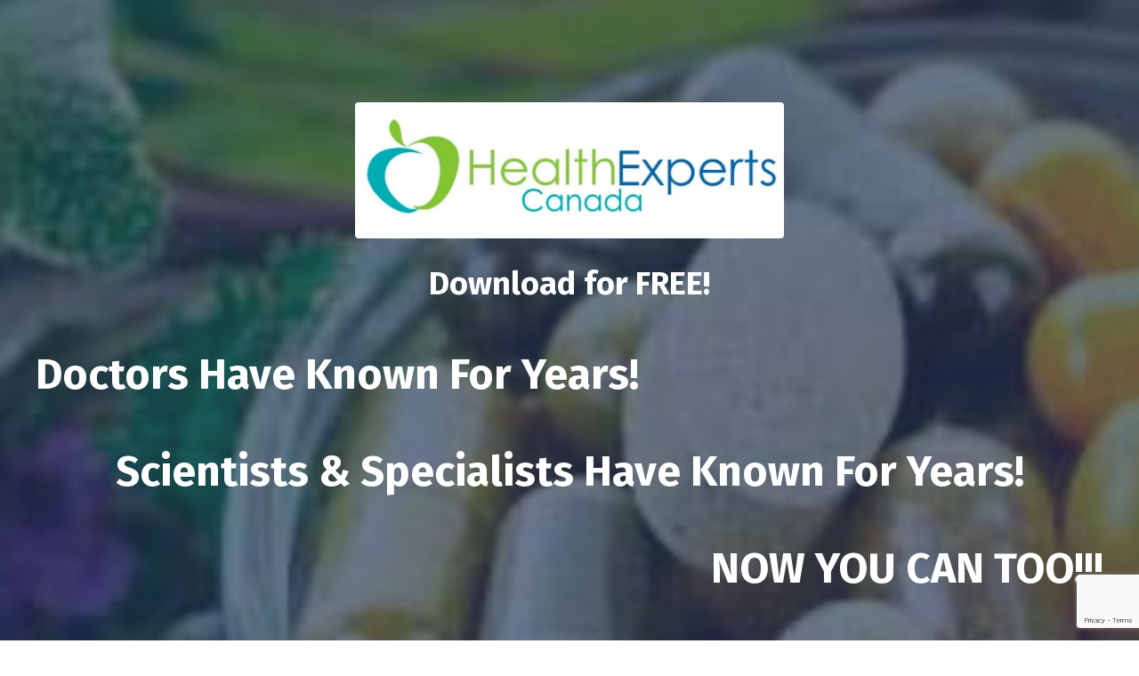

--- FILE ---
content_type: text/html; charset=utf-8
request_url: https://www.google.com/recaptcha/api2/anchor?ar=1&k=6Lc_Wc0pAAAAAF53oyvx7dioTMB422PcvOC-vMgd&co=aHR0cHM6Ly93d3cuaGVhbHRoZXhwZXJ0c2NhbmFkYS5jb206NDQz&hl=en&v=PoyoqOPhxBO7pBk68S4YbpHZ&size=invisible&anchor-ms=20000&execute-ms=30000&cb=nwpki3o2dldp
body_size: 49213
content:
<!DOCTYPE HTML><html dir="ltr" lang="en"><head><meta http-equiv="Content-Type" content="text/html; charset=UTF-8">
<meta http-equiv="X-UA-Compatible" content="IE=edge">
<title>reCAPTCHA</title>
<style type="text/css">
/* cyrillic-ext */
@font-face {
  font-family: 'Roboto';
  font-style: normal;
  font-weight: 400;
  font-stretch: 100%;
  src: url(//fonts.gstatic.com/s/roboto/v48/KFO7CnqEu92Fr1ME7kSn66aGLdTylUAMa3GUBHMdazTgWw.woff2) format('woff2');
  unicode-range: U+0460-052F, U+1C80-1C8A, U+20B4, U+2DE0-2DFF, U+A640-A69F, U+FE2E-FE2F;
}
/* cyrillic */
@font-face {
  font-family: 'Roboto';
  font-style: normal;
  font-weight: 400;
  font-stretch: 100%;
  src: url(//fonts.gstatic.com/s/roboto/v48/KFO7CnqEu92Fr1ME7kSn66aGLdTylUAMa3iUBHMdazTgWw.woff2) format('woff2');
  unicode-range: U+0301, U+0400-045F, U+0490-0491, U+04B0-04B1, U+2116;
}
/* greek-ext */
@font-face {
  font-family: 'Roboto';
  font-style: normal;
  font-weight: 400;
  font-stretch: 100%;
  src: url(//fonts.gstatic.com/s/roboto/v48/KFO7CnqEu92Fr1ME7kSn66aGLdTylUAMa3CUBHMdazTgWw.woff2) format('woff2');
  unicode-range: U+1F00-1FFF;
}
/* greek */
@font-face {
  font-family: 'Roboto';
  font-style: normal;
  font-weight: 400;
  font-stretch: 100%;
  src: url(//fonts.gstatic.com/s/roboto/v48/KFO7CnqEu92Fr1ME7kSn66aGLdTylUAMa3-UBHMdazTgWw.woff2) format('woff2');
  unicode-range: U+0370-0377, U+037A-037F, U+0384-038A, U+038C, U+038E-03A1, U+03A3-03FF;
}
/* math */
@font-face {
  font-family: 'Roboto';
  font-style: normal;
  font-weight: 400;
  font-stretch: 100%;
  src: url(//fonts.gstatic.com/s/roboto/v48/KFO7CnqEu92Fr1ME7kSn66aGLdTylUAMawCUBHMdazTgWw.woff2) format('woff2');
  unicode-range: U+0302-0303, U+0305, U+0307-0308, U+0310, U+0312, U+0315, U+031A, U+0326-0327, U+032C, U+032F-0330, U+0332-0333, U+0338, U+033A, U+0346, U+034D, U+0391-03A1, U+03A3-03A9, U+03B1-03C9, U+03D1, U+03D5-03D6, U+03F0-03F1, U+03F4-03F5, U+2016-2017, U+2034-2038, U+203C, U+2040, U+2043, U+2047, U+2050, U+2057, U+205F, U+2070-2071, U+2074-208E, U+2090-209C, U+20D0-20DC, U+20E1, U+20E5-20EF, U+2100-2112, U+2114-2115, U+2117-2121, U+2123-214F, U+2190, U+2192, U+2194-21AE, U+21B0-21E5, U+21F1-21F2, U+21F4-2211, U+2213-2214, U+2216-22FF, U+2308-230B, U+2310, U+2319, U+231C-2321, U+2336-237A, U+237C, U+2395, U+239B-23B7, U+23D0, U+23DC-23E1, U+2474-2475, U+25AF, U+25B3, U+25B7, U+25BD, U+25C1, U+25CA, U+25CC, U+25FB, U+266D-266F, U+27C0-27FF, U+2900-2AFF, U+2B0E-2B11, U+2B30-2B4C, U+2BFE, U+3030, U+FF5B, U+FF5D, U+1D400-1D7FF, U+1EE00-1EEFF;
}
/* symbols */
@font-face {
  font-family: 'Roboto';
  font-style: normal;
  font-weight: 400;
  font-stretch: 100%;
  src: url(//fonts.gstatic.com/s/roboto/v48/KFO7CnqEu92Fr1ME7kSn66aGLdTylUAMaxKUBHMdazTgWw.woff2) format('woff2');
  unicode-range: U+0001-000C, U+000E-001F, U+007F-009F, U+20DD-20E0, U+20E2-20E4, U+2150-218F, U+2190, U+2192, U+2194-2199, U+21AF, U+21E6-21F0, U+21F3, U+2218-2219, U+2299, U+22C4-22C6, U+2300-243F, U+2440-244A, U+2460-24FF, U+25A0-27BF, U+2800-28FF, U+2921-2922, U+2981, U+29BF, U+29EB, U+2B00-2BFF, U+4DC0-4DFF, U+FFF9-FFFB, U+10140-1018E, U+10190-1019C, U+101A0, U+101D0-101FD, U+102E0-102FB, U+10E60-10E7E, U+1D2C0-1D2D3, U+1D2E0-1D37F, U+1F000-1F0FF, U+1F100-1F1AD, U+1F1E6-1F1FF, U+1F30D-1F30F, U+1F315, U+1F31C, U+1F31E, U+1F320-1F32C, U+1F336, U+1F378, U+1F37D, U+1F382, U+1F393-1F39F, U+1F3A7-1F3A8, U+1F3AC-1F3AF, U+1F3C2, U+1F3C4-1F3C6, U+1F3CA-1F3CE, U+1F3D4-1F3E0, U+1F3ED, U+1F3F1-1F3F3, U+1F3F5-1F3F7, U+1F408, U+1F415, U+1F41F, U+1F426, U+1F43F, U+1F441-1F442, U+1F444, U+1F446-1F449, U+1F44C-1F44E, U+1F453, U+1F46A, U+1F47D, U+1F4A3, U+1F4B0, U+1F4B3, U+1F4B9, U+1F4BB, U+1F4BF, U+1F4C8-1F4CB, U+1F4D6, U+1F4DA, U+1F4DF, U+1F4E3-1F4E6, U+1F4EA-1F4ED, U+1F4F7, U+1F4F9-1F4FB, U+1F4FD-1F4FE, U+1F503, U+1F507-1F50B, U+1F50D, U+1F512-1F513, U+1F53E-1F54A, U+1F54F-1F5FA, U+1F610, U+1F650-1F67F, U+1F687, U+1F68D, U+1F691, U+1F694, U+1F698, U+1F6AD, U+1F6B2, U+1F6B9-1F6BA, U+1F6BC, U+1F6C6-1F6CF, U+1F6D3-1F6D7, U+1F6E0-1F6EA, U+1F6F0-1F6F3, U+1F6F7-1F6FC, U+1F700-1F7FF, U+1F800-1F80B, U+1F810-1F847, U+1F850-1F859, U+1F860-1F887, U+1F890-1F8AD, U+1F8B0-1F8BB, U+1F8C0-1F8C1, U+1F900-1F90B, U+1F93B, U+1F946, U+1F984, U+1F996, U+1F9E9, U+1FA00-1FA6F, U+1FA70-1FA7C, U+1FA80-1FA89, U+1FA8F-1FAC6, U+1FACE-1FADC, U+1FADF-1FAE9, U+1FAF0-1FAF8, U+1FB00-1FBFF;
}
/* vietnamese */
@font-face {
  font-family: 'Roboto';
  font-style: normal;
  font-weight: 400;
  font-stretch: 100%;
  src: url(//fonts.gstatic.com/s/roboto/v48/KFO7CnqEu92Fr1ME7kSn66aGLdTylUAMa3OUBHMdazTgWw.woff2) format('woff2');
  unicode-range: U+0102-0103, U+0110-0111, U+0128-0129, U+0168-0169, U+01A0-01A1, U+01AF-01B0, U+0300-0301, U+0303-0304, U+0308-0309, U+0323, U+0329, U+1EA0-1EF9, U+20AB;
}
/* latin-ext */
@font-face {
  font-family: 'Roboto';
  font-style: normal;
  font-weight: 400;
  font-stretch: 100%;
  src: url(//fonts.gstatic.com/s/roboto/v48/KFO7CnqEu92Fr1ME7kSn66aGLdTylUAMa3KUBHMdazTgWw.woff2) format('woff2');
  unicode-range: U+0100-02BA, U+02BD-02C5, U+02C7-02CC, U+02CE-02D7, U+02DD-02FF, U+0304, U+0308, U+0329, U+1D00-1DBF, U+1E00-1E9F, U+1EF2-1EFF, U+2020, U+20A0-20AB, U+20AD-20C0, U+2113, U+2C60-2C7F, U+A720-A7FF;
}
/* latin */
@font-face {
  font-family: 'Roboto';
  font-style: normal;
  font-weight: 400;
  font-stretch: 100%;
  src: url(//fonts.gstatic.com/s/roboto/v48/KFO7CnqEu92Fr1ME7kSn66aGLdTylUAMa3yUBHMdazQ.woff2) format('woff2');
  unicode-range: U+0000-00FF, U+0131, U+0152-0153, U+02BB-02BC, U+02C6, U+02DA, U+02DC, U+0304, U+0308, U+0329, U+2000-206F, U+20AC, U+2122, U+2191, U+2193, U+2212, U+2215, U+FEFF, U+FFFD;
}
/* cyrillic-ext */
@font-face {
  font-family: 'Roboto';
  font-style: normal;
  font-weight: 500;
  font-stretch: 100%;
  src: url(//fonts.gstatic.com/s/roboto/v48/KFO7CnqEu92Fr1ME7kSn66aGLdTylUAMa3GUBHMdazTgWw.woff2) format('woff2');
  unicode-range: U+0460-052F, U+1C80-1C8A, U+20B4, U+2DE0-2DFF, U+A640-A69F, U+FE2E-FE2F;
}
/* cyrillic */
@font-face {
  font-family: 'Roboto';
  font-style: normal;
  font-weight: 500;
  font-stretch: 100%;
  src: url(//fonts.gstatic.com/s/roboto/v48/KFO7CnqEu92Fr1ME7kSn66aGLdTylUAMa3iUBHMdazTgWw.woff2) format('woff2');
  unicode-range: U+0301, U+0400-045F, U+0490-0491, U+04B0-04B1, U+2116;
}
/* greek-ext */
@font-face {
  font-family: 'Roboto';
  font-style: normal;
  font-weight: 500;
  font-stretch: 100%;
  src: url(//fonts.gstatic.com/s/roboto/v48/KFO7CnqEu92Fr1ME7kSn66aGLdTylUAMa3CUBHMdazTgWw.woff2) format('woff2');
  unicode-range: U+1F00-1FFF;
}
/* greek */
@font-face {
  font-family: 'Roboto';
  font-style: normal;
  font-weight: 500;
  font-stretch: 100%;
  src: url(//fonts.gstatic.com/s/roboto/v48/KFO7CnqEu92Fr1ME7kSn66aGLdTylUAMa3-UBHMdazTgWw.woff2) format('woff2');
  unicode-range: U+0370-0377, U+037A-037F, U+0384-038A, U+038C, U+038E-03A1, U+03A3-03FF;
}
/* math */
@font-face {
  font-family: 'Roboto';
  font-style: normal;
  font-weight: 500;
  font-stretch: 100%;
  src: url(//fonts.gstatic.com/s/roboto/v48/KFO7CnqEu92Fr1ME7kSn66aGLdTylUAMawCUBHMdazTgWw.woff2) format('woff2');
  unicode-range: U+0302-0303, U+0305, U+0307-0308, U+0310, U+0312, U+0315, U+031A, U+0326-0327, U+032C, U+032F-0330, U+0332-0333, U+0338, U+033A, U+0346, U+034D, U+0391-03A1, U+03A3-03A9, U+03B1-03C9, U+03D1, U+03D5-03D6, U+03F0-03F1, U+03F4-03F5, U+2016-2017, U+2034-2038, U+203C, U+2040, U+2043, U+2047, U+2050, U+2057, U+205F, U+2070-2071, U+2074-208E, U+2090-209C, U+20D0-20DC, U+20E1, U+20E5-20EF, U+2100-2112, U+2114-2115, U+2117-2121, U+2123-214F, U+2190, U+2192, U+2194-21AE, U+21B0-21E5, U+21F1-21F2, U+21F4-2211, U+2213-2214, U+2216-22FF, U+2308-230B, U+2310, U+2319, U+231C-2321, U+2336-237A, U+237C, U+2395, U+239B-23B7, U+23D0, U+23DC-23E1, U+2474-2475, U+25AF, U+25B3, U+25B7, U+25BD, U+25C1, U+25CA, U+25CC, U+25FB, U+266D-266F, U+27C0-27FF, U+2900-2AFF, U+2B0E-2B11, U+2B30-2B4C, U+2BFE, U+3030, U+FF5B, U+FF5D, U+1D400-1D7FF, U+1EE00-1EEFF;
}
/* symbols */
@font-face {
  font-family: 'Roboto';
  font-style: normal;
  font-weight: 500;
  font-stretch: 100%;
  src: url(//fonts.gstatic.com/s/roboto/v48/KFO7CnqEu92Fr1ME7kSn66aGLdTylUAMaxKUBHMdazTgWw.woff2) format('woff2');
  unicode-range: U+0001-000C, U+000E-001F, U+007F-009F, U+20DD-20E0, U+20E2-20E4, U+2150-218F, U+2190, U+2192, U+2194-2199, U+21AF, U+21E6-21F0, U+21F3, U+2218-2219, U+2299, U+22C4-22C6, U+2300-243F, U+2440-244A, U+2460-24FF, U+25A0-27BF, U+2800-28FF, U+2921-2922, U+2981, U+29BF, U+29EB, U+2B00-2BFF, U+4DC0-4DFF, U+FFF9-FFFB, U+10140-1018E, U+10190-1019C, U+101A0, U+101D0-101FD, U+102E0-102FB, U+10E60-10E7E, U+1D2C0-1D2D3, U+1D2E0-1D37F, U+1F000-1F0FF, U+1F100-1F1AD, U+1F1E6-1F1FF, U+1F30D-1F30F, U+1F315, U+1F31C, U+1F31E, U+1F320-1F32C, U+1F336, U+1F378, U+1F37D, U+1F382, U+1F393-1F39F, U+1F3A7-1F3A8, U+1F3AC-1F3AF, U+1F3C2, U+1F3C4-1F3C6, U+1F3CA-1F3CE, U+1F3D4-1F3E0, U+1F3ED, U+1F3F1-1F3F3, U+1F3F5-1F3F7, U+1F408, U+1F415, U+1F41F, U+1F426, U+1F43F, U+1F441-1F442, U+1F444, U+1F446-1F449, U+1F44C-1F44E, U+1F453, U+1F46A, U+1F47D, U+1F4A3, U+1F4B0, U+1F4B3, U+1F4B9, U+1F4BB, U+1F4BF, U+1F4C8-1F4CB, U+1F4D6, U+1F4DA, U+1F4DF, U+1F4E3-1F4E6, U+1F4EA-1F4ED, U+1F4F7, U+1F4F9-1F4FB, U+1F4FD-1F4FE, U+1F503, U+1F507-1F50B, U+1F50D, U+1F512-1F513, U+1F53E-1F54A, U+1F54F-1F5FA, U+1F610, U+1F650-1F67F, U+1F687, U+1F68D, U+1F691, U+1F694, U+1F698, U+1F6AD, U+1F6B2, U+1F6B9-1F6BA, U+1F6BC, U+1F6C6-1F6CF, U+1F6D3-1F6D7, U+1F6E0-1F6EA, U+1F6F0-1F6F3, U+1F6F7-1F6FC, U+1F700-1F7FF, U+1F800-1F80B, U+1F810-1F847, U+1F850-1F859, U+1F860-1F887, U+1F890-1F8AD, U+1F8B0-1F8BB, U+1F8C0-1F8C1, U+1F900-1F90B, U+1F93B, U+1F946, U+1F984, U+1F996, U+1F9E9, U+1FA00-1FA6F, U+1FA70-1FA7C, U+1FA80-1FA89, U+1FA8F-1FAC6, U+1FACE-1FADC, U+1FADF-1FAE9, U+1FAF0-1FAF8, U+1FB00-1FBFF;
}
/* vietnamese */
@font-face {
  font-family: 'Roboto';
  font-style: normal;
  font-weight: 500;
  font-stretch: 100%;
  src: url(//fonts.gstatic.com/s/roboto/v48/KFO7CnqEu92Fr1ME7kSn66aGLdTylUAMa3OUBHMdazTgWw.woff2) format('woff2');
  unicode-range: U+0102-0103, U+0110-0111, U+0128-0129, U+0168-0169, U+01A0-01A1, U+01AF-01B0, U+0300-0301, U+0303-0304, U+0308-0309, U+0323, U+0329, U+1EA0-1EF9, U+20AB;
}
/* latin-ext */
@font-face {
  font-family: 'Roboto';
  font-style: normal;
  font-weight: 500;
  font-stretch: 100%;
  src: url(//fonts.gstatic.com/s/roboto/v48/KFO7CnqEu92Fr1ME7kSn66aGLdTylUAMa3KUBHMdazTgWw.woff2) format('woff2');
  unicode-range: U+0100-02BA, U+02BD-02C5, U+02C7-02CC, U+02CE-02D7, U+02DD-02FF, U+0304, U+0308, U+0329, U+1D00-1DBF, U+1E00-1E9F, U+1EF2-1EFF, U+2020, U+20A0-20AB, U+20AD-20C0, U+2113, U+2C60-2C7F, U+A720-A7FF;
}
/* latin */
@font-face {
  font-family: 'Roboto';
  font-style: normal;
  font-weight: 500;
  font-stretch: 100%;
  src: url(//fonts.gstatic.com/s/roboto/v48/KFO7CnqEu92Fr1ME7kSn66aGLdTylUAMa3yUBHMdazQ.woff2) format('woff2');
  unicode-range: U+0000-00FF, U+0131, U+0152-0153, U+02BB-02BC, U+02C6, U+02DA, U+02DC, U+0304, U+0308, U+0329, U+2000-206F, U+20AC, U+2122, U+2191, U+2193, U+2212, U+2215, U+FEFF, U+FFFD;
}
/* cyrillic-ext */
@font-face {
  font-family: 'Roboto';
  font-style: normal;
  font-weight: 900;
  font-stretch: 100%;
  src: url(//fonts.gstatic.com/s/roboto/v48/KFO7CnqEu92Fr1ME7kSn66aGLdTylUAMa3GUBHMdazTgWw.woff2) format('woff2');
  unicode-range: U+0460-052F, U+1C80-1C8A, U+20B4, U+2DE0-2DFF, U+A640-A69F, U+FE2E-FE2F;
}
/* cyrillic */
@font-face {
  font-family: 'Roboto';
  font-style: normal;
  font-weight: 900;
  font-stretch: 100%;
  src: url(//fonts.gstatic.com/s/roboto/v48/KFO7CnqEu92Fr1ME7kSn66aGLdTylUAMa3iUBHMdazTgWw.woff2) format('woff2');
  unicode-range: U+0301, U+0400-045F, U+0490-0491, U+04B0-04B1, U+2116;
}
/* greek-ext */
@font-face {
  font-family: 'Roboto';
  font-style: normal;
  font-weight: 900;
  font-stretch: 100%;
  src: url(//fonts.gstatic.com/s/roboto/v48/KFO7CnqEu92Fr1ME7kSn66aGLdTylUAMa3CUBHMdazTgWw.woff2) format('woff2');
  unicode-range: U+1F00-1FFF;
}
/* greek */
@font-face {
  font-family: 'Roboto';
  font-style: normal;
  font-weight: 900;
  font-stretch: 100%;
  src: url(//fonts.gstatic.com/s/roboto/v48/KFO7CnqEu92Fr1ME7kSn66aGLdTylUAMa3-UBHMdazTgWw.woff2) format('woff2');
  unicode-range: U+0370-0377, U+037A-037F, U+0384-038A, U+038C, U+038E-03A1, U+03A3-03FF;
}
/* math */
@font-face {
  font-family: 'Roboto';
  font-style: normal;
  font-weight: 900;
  font-stretch: 100%;
  src: url(//fonts.gstatic.com/s/roboto/v48/KFO7CnqEu92Fr1ME7kSn66aGLdTylUAMawCUBHMdazTgWw.woff2) format('woff2');
  unicode-range: U+0302-0303, U+0305, U+0307-0308, U+0310, U+0312, U+0315, U+031A, U+0326-0327, U+032C, U+032F-0330, U+0332-0333, U+0338, U+033A, U+0346, U+034D, U+0391-03A1, U+03A3-03A9, U+03B1-03C9, U+03D1, U+03D5-03D6, U+03F0-03F1, U+03F4-03F5, U+2016-2017, U+2034-2038, U+203C, U+2040, U+2043, U+2047, U+2050, U+2057, U+205F, U+2070-2071, U+2074-208E, U+2090-209C, U+20D0-20DC, U+20E1, U+20E5-20EF, U+2100-2112, U+2114-2115, U+2117-2121, U+2123-214F, U+2190, U+2192, U+2194-21AE, U+21B0-21E5, U+21F1-21F2, U+21F4-2211, U+2213-2214, U+2216-22FF, U+2308-230B, U+2310, U+2319, U+231C-2321, U+2336-237A, U+237C, U+2395, U+239B-23B7, U+23D0, U+23DC-23E1, U+2474-2475, U+25AF, U+25B3, U+25B7, U+25BD, U+25C1, U+25CA, U+25CC, U+25FB, U+266D-266F, U+27C0-27FF, U+2900-2AFF, U+2B0E-2B11, U+2B30-2B4C, U+2BFE, U+3030, U+FF5B, U+FF5D, U+1D400-1D7FF, U+1EE00-1EEFF;
}
/* symbols */
@font-face {
  font-family: 'Roboto';
  font-style: normal;
  font-weight: 900;
  font-stretch: 100%;
  src: url(//fonts.gstatic.com/s/roboto/v48/KFO7CnqEu92Fr1ME7kSn66aGLdTylUAMaxKUBHMdazTgWw.woff2) format('woff2');
  unicode-range: U+0001-000C, U+000E-001F, U+007F-009F, U+20DD-20E0, U+20E2-20E4, U+2150-218F, U+2190, U+2192, U+2194-2199, U+21AF, U+21E6-21F0, U+21F3, U+2218-2219, U+2299, U+22C4-22C6, U+2300-243F, U+2440-244A, U+2460-24FF, U+25A0-27BF, U+2800-28FF, U+2921-2922, U+2981, U+29BF, U+29EB, U+2B00-2BFF, U+4DC0-4DFF, U+FFF9-FFFB, U+10140-1018E, U+10190-1019C, U+101A0, U+101D0-101FD, U+102E0-102FB, U+10E60-10E7E, U+1D2C0-1D2D3, U+1D2E0-1D37F, U+1F000-1F0FF, U+1F100-1F1AD, U+1F1E6-1F1FF, U+1F30D-1F30F, U+1F315, U+1F31C, U+1F31E, U+1F320-1F32C, U+1F336, U+1F378, U+1F37D, U+1F382, U+1F393-1F39F, U+1F3A7-1F3A8, U+1F3AC-1F3AF, U+1F3C2, U+1F3C4-1F3C6, U+1F3CA-1F3CE, U+1F3D4-1F3E0, U+1F3ED, U+1F3F1-1F3F3, U+1F3F5-1F3F7, U+1F408, U+1F415, U+1F41F, U+1F426, U+1F43F, U+1F441-1F442, U+1F444, U+1F446-1F449, U+1F44C-1F44E, U+1F453, U+1F46A, U+1F47D, U+1F4A3, U+1F4B0, U+1F4B3, U+1F4B9, U+1F4BB, U+1F4BF, U+1F4C8-1F4CB, U+1F4D6, U+1F4DA, U+1F4DF, U+1F4E3-1F4E6, U+1F4EA-1F4ED, U+1F4F7, U+1F4F9-1F4FB, U+1F4FD-1F4FE, U+1F503, U+1F507-1F50B, U+1F50D, U+1F512-1F513, U+1F53E-1F54A, U+1F54F-1F5FA, U+1F610, U+1F650-1F67F, U+1F687, U+1F68D, U+1F691, U+1F694, U+1F698, U+1F6AD, U+1F6B2, U+1F6B9-1F6BA, U+1F6BC, U+1F6C6-1F6CF, U+1F6D3-1F6D7, U+1F6E0-1F6EA, U+1F6F0-1F6F3, U+1F6F7-1F6FC, U+1F700-1F7FF, U+1F800-1F80B, U+1F810-1F847, U+1F850-1F859, U+1F860-1F887, U+1F890-1F8AD, U+1F8B0-1F8BB, U+1F8C0-1F8C1, U+1F900-1F90B, U+1F93B, U+1F946, U+1F984, U+1F996, U+1F9E9, U+1FA00-1FA6F, U+1FA70-1FA7C, U+1FA80-1FA89, U+1FA8F-1FAC6, U+1FACE-1FADC, U+1FADF-1FAE9, U+1FAF0-1FAF8, U+1FB00-1FBFF;
}
/* vietnamese */
@font-face {
  font-family: 'Roboto';
  font-style: normal;
  font-weight: 900;
  font-stretch: 100%;
  src: url(//fonts.gstatic.com/s/roboto/v48/KFO7CnqEu92Fr1ME7kSn66aGLdTylUAMa3OUBHMdazTgWw.woff2) format('woff2');
  unicode-range: U+0102-0103, U+0110-0111, U+0128-0129, U+0168-0169, U+01A0-01A1, U+01AF-01B0, U+0300-0301, U+0303-0304, U+0308-0309, U+0323, U+0329, U+1EA0-1EF9, U+20AB;
}
/* latin-ext */
@font-face {
  font-family: 'Roboto';
  font-style: normal;
  font-weight: 900;
  font-stretch: 100%;
  src: url(//fonts.gstatic.com/s/roboto/v48/KFO7CnqEu92Fr1ME7kSn66aGLdTylUAMa3KUBHMdazTgWw.woff2) format('woff2');
  unicode-range: U+0100-02BA, U+02BD-02C5, U+02C7-02CC, U+02CE-02D7, U+02DD-02FF, U+0304, U+0308, U+0329, U+1D00-1DBF, U+1E00-1E9F, U+1EF2-1EFF, U+2020, U+20A0-20AB, U+20AD-20C0, U+2113, U+2C60-2C7F, U+A720-A7FF;
}
/* latin */
@font-face {
  font-family: 'Roboto';
  font-style: normal;
  font-weight: 900;
  font-stretch: 100%;
  src: url(//fonts.gstatic.com/s/roboto/v48/KFO7CnqEu92Fr1ME7kSn66aGLdTylUAMa3yUBHMdazQ.woff2) format('woff2');
  unicode-range: U+0000-00FF, U+0131, U+0152-0153, U+02BB-02BC, U+02C6, U+02DA, U+02DC, U+0304, U+0308, U+0329, U+2000-206F, U+20AC, U+2122, U+2191, U+2193, U+2212, U+2215, U+FEFF, U+FFFD;
}

</style>
<link rel="stylesheet" type="text/css" href="https://www.gstatic.com/recaptcha/releases/PoyoqOPhxBO7pBk68S4YbpHZ/styles__ltr.css">
<script nonce="BMH1tH8s1htW7SX33KNqCQ" type="text/javascript">window['__recaptcha_api'] = 'https://www.google.com/recaptcha/api2/';</script>
<script type="text/javascript" src="https://www.gstatic.com/recaptcha/releases/PoyoqOPhxBO7pBk68S4YbpHZ/recaptcha__en.js" nonce="BMH1tH8s1htW7SX33KNqCQ">
      
    </script></head>
<body><div id="rc-anchor-alert" class="rc-anchor-alert"></div>
<input type="hidden" id="recaptcha-token" value="[base64]">
<script type="text/javascript" nonce="BMH1tH8s1htW7SX33KNqCQ">
      recaptcha.anchor.Main.init("[\x22ainput\x22,[\x22bgdata\x22,\x22\x22,\[base64]/[base64]/MjU1Ong/[base64]/[base64]/[base64]/[base64]/[base64]/[base64]/[base64]/[base64]/[base64]/[base64]/[base64]/[base64]/[base64]/[base64]/[base64]\\u003d\x22,\[base64]\\u003d\x22,\x22fl5tEwxoGUcuw4PChy8bw4TDj2/Dj8OGwp8Sw5nCn24fGy3DuE8wF1PDiAMlw4oPDTPCpcOdwr3CnyxYw4xPw6DDl8KxwoPCt3HCi8OywroPwoHCtcO9aMKiAA0Aw7MxBcKzR8KFXi5zSsKkwp/CpgfDmlpzw7BRI8Klw5fDn8OSw6hDWMOnw6jCg0LCnnoEQ2Q6w6FnAmjClMK9w7FtCChIdXEdwpt0w5wAAcKINi9VwrASw7tiaADDvMOxwr9Vw4TDjnteXsOrV31/SsObw4XDvsOuAMKNGcOzZsKww60bKXZOwoJyG3HCnT/CvcKhw64Bwo0qwqsdMU7CpsKEXRYzwq3DisKCwokkwpfDjsOHw7VXbQ4bw7ICw5LCo8KtasOBwqdxccK8w69xOcOIw7taLj3Cq3/[base64]/ChCEUDsO+McO3woLCjlYVwqnDl03Dj0zCuW3Dun7CoTjDuMKDwokFZMKvYnfDlRzCocOvVcO5THLDhlTCvnXDji7CnsOvGSN1wrhhw7HDvcKpw5fDq33CqcOdw6vCk8OwcRPCpSLDh8OHPsK0TcOMRsKmQ8Knw7LDucO7w4Nbck/[base64]/ChmhPYsKNwrjCtcOjET1KCMOsw4pYwp3CnsKvBV7Cu0/CqsKgw6FUw6LDn8KJZMKXIQ/Dg8OGDEPCnMOxwq/[base64]/ChXhCKcKlRSlDwpHCucKbw67DuW5rwpE/wqbDrHTCvAvCscOCwrrCrFppZMKEwovCqibCnBofw49Swp/[base64]/[base64]/ChsOUOMKfw4vDo13Chkxhw7E5worCkhLDmDrCkcO+S8OOwpcFFnLCpcOaIcKZQMKjd8Onf8OqOsK8w7vDsXFMw68KVkcLwolIwoA+LUQ4KsKTKcO0w7zDhMK2MHbChDZFVCPDjFLCknDCuMOATMKGShfCghgedsKhwp/CmsODw5IICUBjwp9BYjzCnjU1wrtIwq52wr7CgSbDpMKOwrDCiADDsVgZwq3DlMKKJsOmEkvCpsKcwrkGw6rCv1QwQ8KXGMKzwpYFw4kmwqYCJMKHSX0/[base64]/O2LCs1TCslfDnU4YwpLDosOHa8O0w73Dv8Ohw4XDj2IYw7XCjy7DhhbCiSttw7oIw5bDmsOxwpjDmcOnTsKCw5TDk8ODwrzDiWFUQz/CjsKrScOjwoB6V1hpw59cIXLDjMO+w6fDsMOcP3LCjhjDt0rCoMOKwosqbBPDsMOlw7x9w53DpX0KBcKLw5Q5KzbDh3ptwpHCs8OpKsKkc8K3w749dsOow5LDicO0w5B5RMKpw6LDpxZoE8KPwpbChHDCscKqb1FlVcO/NsKQw7t7IMKJwqwQc1EUw44FwpwLw4/CrwbDmsKkGlwOwrAww6MswpcZw4p7NsKGWsKIc8OzwrYiw4oFwr/DknFUwqdRw4/[base64]/CvRU0w7c3w53DjcK4f8OUCW83w5vCvUUzJkdaSlE2wp5rM8OhwpHDmjzDgmHCu0cEKMOGJMKHw4fDucKfYzrDqMK/d33DrMOxFMOwDidvN8O7wqbDl8KZwpzCjVXDt8OWM8KIw5LDsMK0QsKzFcKwwrVxE3Aow6vCm0TDucOkQlLDsVfCtGNtwp3DkG5qe8Kpw4/CnW/ChE1tw4k/w7DCgU/DpDTDs3TDlMK8GcO1w4JvccOkPgvDisO2wpXDoilSMsOVw5jDnHHCkS9HOcKXd2vDgMKPLDnCrDTDpMK5EcO/w7V8HybDqCDCjxx+w6DDrnHDvcOmwpcuHwZ/[base64]/Cl8KCwpd7SC0zwpPDgAsHTXZawo4/YMO6TsOKPyFrSsO+einChnbCiQEGJC9wU8O0w5zCpRdpw7kuIXA2woVTc0/[base64]/QldNwoHDlsKpwq1DE8KIaBYbJBwJPMOCQihvI8KyCcKrJHU/HMK+w77CuMOkwqPCgsKlbjDDgMKZwofClRIww61xwqrDoTfDqSvDp8OGw4jDt1g4UU5cwpAQBjfDpXvCsmZuAAlDTcKENsKOw5TDoHtibCHDn8KgwpvDjwLCqsOEw7HCkSsZw5FbRcKVDCMOMcO2XsO9wrzCkB/Cmwh7LmvCnsOMO2VYCVBhw4/DncOqE8ONwpErw4EMRFJ4Y8K1HMKgw7DDjsK7GMKjwoo+wq7DkgPDo8O/[base64]/GcOPwppyw5UYw4vDmsKew482woXDgMKXdMKbw5hLw64wSMObT0/CjUnCt0dRw6TCvsKxPh/Cq2hKbHDDhsOJTsOvwpAHw57CucO/eTFcJMKaMBRPYMOaeUTDpDxVw4nCnlNPwp3DiQ3CvT5GwooJwrvCocKmwqjClwoAesOOUcKlWhteGBXDjQ3CgMKXwovCpwN7w7nCkMKpH8OFasKVU8KFw6rCsmDDrsOaw5pow4Jnwp/CgSvCuxgxFMOow7LCnsKGwpRIXcOkwqXCv8ObNxfDn0HDtT/[base64]/HcO4wpDCmGtaw5/Cs3gwwoXCvU8owrMtw5jDgnMUwok7w4/CrMObYhnDgx7CmQvCpFNHw7TDhH/[base64]/CnkbDgcOCE8OfwoUJw5waLgcMw6lxwqh3EcOxYcOkeEFgw5HDuMKOwqzCrMOlJMOaw5/DsMOIaMK5X03Dkw/Dkh/CvnbDmsK/wr7DlMO7w5DCjwRiITYTUsKXw4DCjgF4wqVAYwnDkB3Dl8OPwq/DnjLDqgfDqsKMw7TDtMK5w73Dsx8fV8OkaMK2OBTDiRnDjGbDksKCbGnCskVrwo9Vw5LCgMK0FnV8wrgmw6fCuk/[base64]/CkUrCrcKAwpIIPcKuwq/DnsKmN0DDi8K4TFTCoyAjw6PDhDkGw6dgw4kww7V9w4HCnMO4EcKfwrRwUEBhfMOWw58Rwpc2cWZwDgPCkVTDtzIpw4vDu2I0DSY5wo9aw6zDisK5LcK6w5zDpsKuDcO5asO/[base64]/wr3DpUUzwpZGEB3CnWccw75SPTVvchPDjyFDOWZtw69hw7IRw7DCjcOkw7/DlWfDgxdqw6HCtjhxVxnCgcO3eQMow6h7QVHCncO5wobDuUTDlcKDwqdBw7rDtcO9M8KJw6Eiw6zDt8OEHMKYDsKawpvCvTbCpsOxUMKXw7h7w6g5RsOEw5oCwrt2w4HDnwDDl13DswZoPcKKZMK/BcKlw5gkR1QoJsKPSTXCqwZHHcKtwpVBBxAVwo3DqGHDn8KLQMO7wofDsSjDrsKRw7vCvFojw6HCsmHDscOpw5hIacKMHMOcw4TCo31YL8Kiw6cmLMOWwpoTwqFjentywoPDkcOAwrkQDsONw5TCuXd3AcK8wrY1DcKrw6J3XcOxw4TClWfCkcKXR8O9GgLDviY0wq/CpH/[base64]/DnMO2JnJUwp/CjHPDsAcxw6I6w4phwpnCgxIuw4gZw7F+wr7CncOXwrRDC1FtHFdxNmLDojvCtsOewqE4w7hbKcKbwpFlRi9Aw5gEw5fCg8KFwpttBkHDocK2UcO4YMKiw7zCrMOkAgHDgX82NsK1TMOcwoDCglcvIAQGAMOJd8KyAMKKwqdUwq/[base64]/w7nDhCrCrTPCvMKDw6EoMlpfw7t7asK5QcOWwrDCqG7Ci0rClRPDlsKvworDscKzJcKxD8OWwrl1w4wQSmBnZcKZTcORwqZOcUhnbQobR8O2BjNFDgrDlcKGw547wqoJIy/[base64]/[base64]/Cn8Ohwrk7BihPe8O5wp/[base64]/fmLCmU7Cr8Knw4DDjsOQPhrCkcKPw6bDv8OpEAsUchrCm8KPMgTDt1VMwokGw64CD3PDp8Kdw4ZIQTB8OMKiwoNPBsKQw5VxMGh8CHLDlUEsYsOnwrN9wqLDsX3CusO7wr1iCMKEOH9qdmB/wpbDjMOrcMKIw6PDun1tc2bCpmkgw4gzwq3Cl0wZSTduwoXCsyYddGdhNcO4O8Ofw7E+w5LDtijDp2xtw5HCmhATw47DnyRAPcOKwrlqw4/[base64]/DnMKqw6ZVwpNPI8OPd8K2w5VPw6LCriVqKkM5AMO/ExpYYsKBETjDsh5NWE0mwofCqcK5w57CjcKld8ObY8KDf1tjw4t+wqvCtlM7asK1XUbCm3fCjMK0Z0vCq8KRNsOnfw93aMOvOsO0FVrDhGtBwpcowoABG8O9w4XCtcKdwp/Cj8Ojw7krwpVIw7LCrW7DisOFwrLDiD/Cr8Ovw5MiecKyRg/CscKMPsKXNMKiwpLCkQjCpMKyRsKcJ2wLw6rCqsKAw74HEMKjwoPCuh7Ci8KtPMKDw4F5w7PCpMKCwqXCmi0Ew7sow4vDscK+O8Kww5zCpsKgTsOHGw1jw5VcwpNfwrfDpzvCtMOPMjASw7HDicKPfxs/w6DCosOew5gpwr3DgsOHw4PDnlVndUzCsQ4Awq/DgsO/ESrDqcKKRMKwAMOaw6vDgh1LwpDCmhwwMFTCn8OldGIMWzp1wrJ1w7pcMcKOcsKYdS4GBDnCrMKJZxEUwo8Xw4hLEsOOWGQzwpnDnilPw6vCsHtawqrCocKgaQ9XfGcHB1kbwoHDrMOBwrlAwqvDrknDmsKRIcK3NHvDvcKrVsKzwqDCqTPCrsOwTcKaQE/CjTvDjMOcdjHDijnDsMOKTMOoGgg3YHcUA0nCrMKlw60CwpN5BiNtw7fCqcK4w4jDosKsw7/CqS4FAcOkJgvDsFRAw6fCvcKQScOPwpPDoAzDg8Ktwq9kOcKZwqPDtMOBRR4QZ8Ksw4zCvF0gPh9sw4rClMONw68OJ27CqcOuw6rCv8Ktwp3ChCkmw4Rnw7DCggHDscOke1BFPjMmw6RBXcKcw5V0IFPDo8KLwrTDi1E5QMKrJsKHwqc/[base64]/w5vDtRPDl8KoYnjCssOHw4BmFsOuIMO6fk7ChicCwqrDrwLCr8KZw43DlcOiFHF4wpJxw4owN8K6NcOywofCjFNaw7HDiwJKw5LDv3/Cv307wrUvXcO9c8K0wqwSJjrDrBA8c8OGEzLDn8OOw5Rww41xw64Rw5/DlMKvw6bCt2DDsXppOcOYfVhNVELDuz5SwobCmi7Cg8OTABMdw4NmPUZfw4DCisORI0/DjBEuU8OKBsKyJMKVQsOxwrlNwr3CjgcdNWfDhyXDrXjChkYRfMKKw6RqDsO5BUA6wrHDpsKwOFwXQMOXOcKawr3ChjzCl0YJaWZbwr7DhkPDp03CnlUsA0YSw4nDpmfDl8O2w6g2w6wkV1Zkw5ADTlBqCsKSw4sXw4pCw51XwrvCv8KNw5bDuUXDmx3DvcOVcmNLHU/ChMORwonCjGLDhTV6IyDCiMOdZ8Oyw79aZcKAw7LDt8K9LcK1W8O0wrEuw4p9w4Efwp7Cv23DlWdQaMOUw60iw7wPMltGwoIHwobDrMK6w7bDjk97UcKFw4nCq01owprDp8KrVsORTybCvCzDnAbCt8K4U03DmMOLdcO4w4pADlFtNlLCvcOvHG3DnxoDf2hSLw/Dsk3DvMKxB8O6JsKPd2rDsivClwTDrU1yw7wsRsKWa8OUwrPDjWwUU1PCpsKuMXRcw6lrwpQHw7U8S3YvwrQhPlbCuDDCvkJMwqvCiMKCwodLw53Ct8O+Ql46SMK5WMOCwqZwbcOPw4ZULVo8w6DCpwg+YMO+aMK3fMOrwrwMW8KMw5/CuGEuPR1KfsOHAsKbw503L0TDiAp9IcOvwprDmH/DtDRkwqXDhgXCkcK5w5HDvAg/cHRXMsOyw7oQV8KswpfDr8KDwrvDpkAkw5pcKURVFcOXw4zChFIuccKQw6LClhpIBXzDlRoTQ8O1IcKhTE/DjMOLMMK1woIbw4fDo3fCm1F9GFoedlvDicKtIG3DoMOlX8K/EzhNasKAwrEzUMK/wrRjw5fCoEDCnMObOD7DgibDkgXDjMKsw6koRMKrw7DCrMOCbsO9worDpcOGwrsDwpTDvcO3ZwQsw5nCi3Y+O1LCtMKeOsKkCwcgHcKvC8OtFW0ww5RQLDTCkEjDrXHDn8OcO8OEEcOIw7JIaxNLw5sJTMO3UQx7cR7CksK1w58tNHpPw7lAwr/CgjLDo8O8w5XDthJjIxcCCXlRw4c2wrtXwpxcQcOoa8ONIsKLQw0eMzLDrFweSsK3c1Z+w5bCsTVmw7HDr1TCtjfDn8OJw6HDocOSPsOmEMKpJCXCt0LCpMOtw7fDt8K2Ei/CmMOYUsKQwr3DqDvDiMK7ccK7D2lsbB4eDsKNwrHCr0DCpsOCFMO5w4PCjjnDgsOXwpFlwrwpw6EPYMKPKTvDqsKtw6XCr8O0w7cSw7whLwbCmmIaWcOBw7PCmkrDucOsZsOUUsKJw6ZYw6LDrgLDkXNTTsKwWMO0CVNBLcKxfcKlw4YaOsOzW3/DiMKFw7DDtMKWcEfDi2c1ZcKQAGLDlsOMw6kDw4BjOSgYR8K5FsKQw6fCpcO/w67CksOhwo3Dl3vDpcOhw6FcHQzCkU/CpsKKLMOIw6PClCZGw7PCs2wmwrfCtFbDiiMYc8ObwpYOw5Zfw7HCg8OVw63DplVgI33DnMOsfxppQMKAwrQjVT/[base64]/Dgg/Dp8KJw5LDujzCssOabADCqQ1Owo14FcOTJVvDhGTCgV1yM8K6IQPCqCxOw4/[base64]/CrjfCnsO8w4FcJcOiwrfDqiFtasKDw7oiw7Y2SsKLQcOxw4orf2Aawqoqw4EbOA9Uw60jw7RLwqgFw5InGDk9GCdYwohcNgk4ZcO7amHCmmpLPRxbw51Cc8K7T3bDlk7Dl3xeT2/Dp8K+wqB/[base64]/w6QUB8Kpw4JaHsKfGsK6w5XDgMKewq3DscOkw5oGM8K2w7U+diEGwr3Dt8OpGCEabVdpwpJdwrlsfcKqYcK4w5dmEsKgwrJiw55bw5XCmUBZwqZ9wpwEZFYLwofChnFhdMOXw4dSw7k1w7pyacOcw7bCgMKsw5AqWMOoI0bClinDrsKAwpnDqF/[base64]/DiAXCgzfCrsKtw747woc5w6BcWGB+TRnCkHwQwrQrwp1zwoPDgyzDnC/CrsKwOX1rw5PDtcOuw5zChj3ClcK2CsOJw59mwpAMQTBEfcKywrHDqsOzwoTDmsKaG8OGcD/CvDR/wp7Cm8OKNcKiwpFHwot+E8OQwphWRn7CosOUwpJbUcKzSCfCocO/[base64]/DjsKbwozDl3zCiwgAwpU2c8KgwpPDkMKhwprCrRsRwrFXKsOOwojCmcO6cHE+woFwJcOTYMK3w5wsZQbDtGs/w4zCp8KtU3U3cEvCj8K6EsOVwqbDmsK4IcK/w6opO8OyWzfDtWnDtcKqU8Okw7fDmcKFw5ZKGCABw4xWaHTDosORw61pBQvDozHCkMO8woU9cB4tw7PCllsMwro4GQ/Dg8O2w6/CnUtlwrtlwpPCgAzDsA9Ow5TDmj3DqcKww6YGZsKwwqHCgErCkWDDh8KMwpUGaF86w70CwoUTWMKhIcOmwqbCpi7Ci2PCkMKjdiIqU8KKwq/CqMOWwp/DvsKhCBk2fx7DrAfDosOkQ1tcW8K3JMO2w4zDr8KNbMKkw7ZUPcKawoxtLcOlw4HDvz8hw5nDi8KMbsOQwqIBw4phworCvsKLZMOOwpcbw6jCr8OmCXzCl0xPw5XCisOVRH3DgWTCnMK/GcO1IhvCncKAV8OgXS42w7JnFcKZXiQewpsPKCM4woRLw4JUB8OSIMOBw6QaZxzCrAfDoxEqw6HCtMKUwqsVZsKkw6zCtxvDnxjDnWF9ScO2w7HCigDDpMOyA8KXFcKHw50FwpBBH2pxInPDmcKgCx/[base64]/[base64]/CrcK0O8OWDD3Cq8O6wqc8LgPCisKpGGdlwoVVfsOvw79gw5bCow3DlBPCgDTCncOuIMKcw6bDpj7Du8KkwrzDpX9XF8KWDMKNw4bDgUvDmcK5RcK3w5rCksKdEVhVwo7ClyTDqgjDkDdrUcOXKH5dZ8Opw6nCocKDOmPCqhPCiQ/DtMKBw5FMwrsEfcOkw5TDusO/w4sFwrE0G8OTCxt+wpcbKV3DqcOmD8OHwobDgD1UEBvCkhPDncKaw4PCnMO4wq7DqXQAw7XDp3/[base64]/Cu8KHUsK2bWXCoMOgw7XDp8OoU8Ocw5/CnsKlw5ErwrI2wo1DwqrCu8O1w50/wqfDr8KLw73CtDx4NcO6YMO1Qm7Drm4Nw4rCkEMrw7HDoQRgwoYrw6HCvwDCumlUE8Kxwr9ENcOFD8KxBMOWwrUtw53CkiLCoMOFIkE9DQ7DvkTCpQBXwqpkQcOiGmRbUMOywq/DmWNdwqM3wr7CnhkRw73DsnQwTSHCnsKTwqxmQcKcw6rDlcOawqpzBknDpX0+RWsYB8OjH1xWQFzClcOASiRxTVENw7nCucOuwovChMOIfHEwKMKTw5YGwp8dw5vDt8KuIQrDkU91e8OtZCfCgcKoewLDrMO9CMKsw698w4HDhR/[base64]/aMKdw5nDsBZ9woxtwrNxLiXCjMOEG8Kqwq4OG0llbDJkO8KmASVBcSbDsSFPExN+wpLCuCHClMOAw7PDpsOJwpQpJDvClMK2w50XABvDtMOCejlnwpJWejxUFMOow5fDscKRw5hOw7cORCPCmn5VG8KYw51VX8Kzwr40w7R1YsK+wqg1Vys4w6d8QsO+w4s0wq/[base64]/XcOmw5rCt8OMw5NHw4DDr8KAXhzCoUN6wp3DpMOHwp1Yb1/[base64]/Dky7DssO5HMO7WVxewpbDk8K/exo3wpIbRcK5w4vCryPDmMKQdSDChcK1w5XDqsObw7EtwpnCisOsVGkpw67CvkbCuD3CgE0LaTo9aikwwqDCuMO3wrVNw4/CocKVMATDjcKUGzDCqUzCmxLDm3wPw4E4w4PDryRlw5XDsBYXOQnCuXM5GG7DpjAJw5jCm8OxCcOrwqjCvcKeIsKSP8OSw68gw407wrHDgAXDsTg3wrfDjytjw6rDrC7Ch8K0YsO2IHIzRsKgO2QjwrvCucKJw7p3X8OxQELCk2DDli/[base64]/Diy7CnHJ9w4/[base64]/CpsOrLsO8wpTCqhAES8ONw5Y1UcO/IhV+wr8WdDPDgMOWTMOdwrPDl1/CuhIkw5QtfsK1woHCgmNEf8KZwoloEcOVwpxDw7LDisKADQXCrsKjRh3DnSwUwrM0ccKeaMOdHsKuwoAew4nCqSp3w6ozw6Miw6YBwrpsYsKhJVlewoxiwoZwUjPCiMOLwqvCsjcbwrloXMO/worDocO2RRtKw5rCkljCpiTDpMKITz4Iw6rDsUwnwrnCmAVEHFfDt8O5w5kOw5HDkcKOwoMNwq5HBsOHw4XDiVTDhcOAw7nCk8O7w6MYwpBTWWLDhDEjw5M9w49GWjXCnSFsCMOpEkkGXRrDs8KzwpfCgmPCjMO1w7V1MMKKGMO/wpBIw73CmcKmSsOVwrhPwpImwosbUEPCvSpAwppTw5kfwpbDnMOeA8OawoPDsAQrw4IBYsOFH0zCtSAVw4cNeBhiw5nChgBZdMKhNcOmV8KyJ8KzRnjCtzLDosOIOMKwBBDDsmrDi8KoSMKjw5t5AsKnDMKswoTCo8O2wr4AVsOFwoXDui/CusOPwqHDmsO0PRc/[base64]/[base64]/[base64]/[base64]/DsX7Cl8OVwo9SYcKww7M5wrTCrlVAw58JOxTCowbDqMK2w7owMmDDt3XDusKUUxfDln02FnAYwqEHD8K/w4PCrsO1YsKDPSlRe0IRw4hIw6TCmcOTOXBGdsKaw4I3w41wQE8LJX/Dk8KQRAE3Xx/DjMOLwpLDhEnChMKjeThnXQ/DlcOVChjCs8OUw5/DkwrDjQoucsKKw5Jvw5TDiwgnwqDDqQd0McOIw7xTw4R/w4tTFsK1bcKtGMONesKjwq4YwrNww5QCTMKmJ8KiMcKSwpzCv8OqwrXDhjJvwrvDvmc+IcO+d8KZOMKEfMOXVgdZQMKSwpDDl8Odw47Cl8OGYylAVMOWYjl3wpTDpMKjwovCqcK7DcOrMVxzSil0UXlNCsOwXsK8wq/CpMKkwp5Qw4rChsOrw7VrQ8OjMcORcMOzwos/w5nCgcK5wrrCscOow6IFHU/Dvl7CpsOcU1rDo8K1w4/DliPDm0jCkcKKwrNmH8OdecOTw77CgwLDgRZpwoHDuMKLS8KrwofDuMKbw6ElAcOrw6jCo8O/bcKpw4VJNcKxLV3DlcO+wpDCuTE/[base64]/DrsOrw6l4wp0bw57Dnxsow7cxw4p0w6Fjw5dmw5nDm8KpNmzDokwow6ssKwYsw5jChMOHBcOrJWfDmMKnQMKwwoXCgMOScsK+w6fCqMOOwpRBw5EzEcKjw4QLwpUaEGkGdkhcLsK/RHvDkMKRdsOSacKxw4knw6J/[base64]/Dn8OZesOYY1xNYgkpw4E7dMKDwqfDrkJTMMKQwq8uw74BMl7ClFdRWj8zFj7Dt0tvQy/Du3TDnUBnw4bDkG0iw6/CssKaSyFKwr/CusKPw59Pw4pkw7pyDcOiwqPCrXPDpVjCpF1Ew6TDjnjDlsKjwptIwoY/WcKMwp3CkcOHwpNMw70Aw5TDsBvChBduYznCjcOpw7fCm8KXEcOkw6DDk3fDu8OqRsKuM10Hw43CgcO4Pn0tQMOYfisawqkOw7kFwpY1aMO7NX7CiMK+wrg6W8KiUhtVw4MCwp/CjzNPRcO+LVbChcObNEbCucOqHF1xwpdSwrMSTMOqw63CosO0f8ORfwVYw4LDs8KDwq4LEMK1w4snw5jDryB/T8OcbTXDicOvcSjDikLCg2PCjMKswpLCpsK1VR7CjcOIJQ05w48hAxp2w78JFWLCgAbDjwEhL8KKeMKKw7LDrELDlMOTw4/DoAHDtn3DnHjCo8K7w7xYw6xIWHtMOcKvwoTDrCPDusOhw5jDtDxpQk0Zb2fDjmtOwoXDkjp9w4BxOX7CrsKOw4rDo8K+Z1vCriDCpsKrNcKvJkciw7nDscOywr/DqlQdAsOsI8OuwrDCslfCiSHDgG7CgznCtS1BD8Kibnp2IwMVwpVbJMOZw487R8KDag8eWnbDghrCqMKsNgvCkDMaMcKbI2jDp8OtEHDDp8Oxd8OYJiQjw7DDrsOQUB3Cg8OUV23Dlxw7wr8PwoYywp0IwqIgwosvX0PDrFbDucONHT4ZAhzDvsKYwrQuKX/[base64]/[base64]/DhntqA2nCnioJwqt8BMKmdENdQmjDrWVfw54ewrPDkifCgn8XwopDHTDCmVTCtcO/w65zannDscK8wqrChcO3w5YYYMO8YjnCjMORHVxow5wVFzdzXMKEIsKPG1/[base64]/CpA/CnUsdEcOof2YxwrNlTMKnOsOKw4fCtw1Mwp9Vw4/DmBXCmU7Dk8K/BHvDvXrDs39Swr0yWC7DlMKIwpQfC8Ojw5HDv1rClg3CrzFwccOXX8KnXcKYASwDK3hCwpc5wpbCri4wAsO0wpPDn8KuwoQ8f8OiF8OYw4M8w5FtDsKiwq7DoRTDuGrCt8O1NwLCq8KfTsKNwqTCjjE/QkjCqSbCksKdwpJ0PMO6bsKsw658wp90URDDtMKjL8KscQd+w7jCvWMfw7cnVD3CrU9lwrt0w6gnw5UKbgLCrgPCh8OWw5DCl8Otw6DChkbCpMOzwrBkw5Bqw4kdasK6ZMONYcOKVyLCk8O8w6nDjwDDqsO/wqsow4LChkvDmsOUwozDtcOZw4DCuMK4T8KcBMOvfUoGwrcgw7lMMn/CiFjChkbCrcOJwoUFJsOaVHwYwqVKG8OVPAIBw5rCpcKkw7zCksK8w7AJT8OFwq7Di0LDpMKVW8OmEwHCvsOwXxLCsMKOw4VVwpHCmMOzw4EIEhzCusKdaB0Aw4LCjy5Ew4XDnhJ4LFM0w6kOwqlCWsOSPVvCv1TDqcOzwp/ChhFrw5nCmsK9w57CocKEdsOZBzHCjsKuwoPCtcO+w7Rywr3CqwEKWk9Tw6DCvsKlCD5nD8Kjw7YYK23ClcKwMhvCoR9Cwplow5RgwodCTVQUw4rDgMKFZjPDlAM2wpnCnB0tXsKLw77DmMKuw596wp90TsOHHnvCpwrDrX0/OMKtwoYvw6TDuxFMw6hBTcKKwrjCjsKiDijDjE5WwpvCmntswrxDdULDvADCpsKVw7/Cu0XChTzDqVx5UsKSw4nCiMK5wrPCmAMrw7jDusOCVyHCvsOQw5PChsOZfQUNwqPCtAI3P1cDw7zDqsO4wrPCmEVjPXDDijvDisKrAcKeQU9/[base64]/DvGJpw43CsMO2wqMxwp/DnMK8dXoPwrFowpl6I8K8AkTDkEvCqsK+YVoWH1TDhMKyfj3DrlgXw5pjw4ZAOgMfEnjCtsKNZ2XCv8KVbsK0L8OVwpRWe8KqAUAQw5/DpS3DmDwow5cpZz5Qw508wo7DgUHDtzRlKEN0w6vCusOXw6E6wrkjMMKjwo0QwpLClMOKw67DmBfDlMO/w6bComkhGDHCv8O6w51NNsOXw6REw6HCmQddwq99XUxHHMKbwq99wqLCksKyw7ZuXMKhJ8Opd8KJeFxHw4lNw6/CocOGwrHChRDCvl5MaHoSw5zCv0Ifw49/UMOZwpQqEcOdFQMHf0J6D8OjwqzCknwSGMKWw5FfAMOMKcKmwqLDpWMUw4vCuMK+wo1Ow5FGa8ONwqHDgAHCvcKNw47CicO2ZcOBSw/DhlbCojHDhsOYwpTCi8OYw5ZRwpgxw63Dl3fCucOzwojCvFDDusKBfFlhwoEvw6c2CsK/[base64]/GVA1w5/CgsKYT13ClsKgPUTCnsKcYcKxwoksOwLChMKgwpHDosO6WcK9w48Gw491IgsPH3hww6DCucOkGF8HM8Orw4vChMOOwr5gwpvDkkBsG8Opw6M8HyTDr8Kbw4PDqU3DownDicKOw6Rpcx1tw4U5w67Dl8K+w5BbwonCkg8xw4/[base64]/QxPCiMKeCMK4wqA6wpvCvgE1w6s0OE/[base64]/DjMKRwrxtBQsLw43CvMKbUyzCg8KSCsKpNQ/DnTQmKSvDq8ONR3ljSsKXOjLDs8KHKsOSUyzDsWsfw4jDhsO+Q8OswpPDj1bCtcKrSXnCt0dfw4pDwoZGw4F2eMOWGX5USjQ9w7QANBrDtcKeTcO0w7/Dh8KTwrtxGjHDv1fDpUVWYAvDocOqNMK1w60cQcK2P8KjRMKbwoEzDyRRWCzCi8K5w5cuwr/Ck8K2wr8swqdXw4RFTMK1w4dke8Ojw48+Il7DvQRsHzbCrkLCswUmw4LCphDDkcOIworCnCEzRsKpVE0yccO+eMOFwoLDjcORw64Ow6XDsMOFEkzDgGddwpvCmU4hIsKjwpl6w7nCvyXCjgJoVzciw5jDpsOBw4Y0wqokw5fDp8KpGi/Dt8KRwronwrYIFsOCTlbCt8OmwpvCm8OVwqXDqmkPw7vDpzY/[base64]/[base64]/CoGTDtDVVfhUbA1fCtzXCl8KsSBBDwqzDssKCLA4pXsOAMGEVwo92w49UOsONw7rCmRw3wqkABHXDlBfClcO1w4UNH8OhR8OQwo0AfzPDvsKMwpjDmsKQw6TCiMKyfj7DrsKpMMKDw7I3VHFSIQLCrMKWw6nDhsKDwoTDjDZzXSdXQSrDh8KVVsK3W8Knw7/CisO5wqtVU8Oba8KHw5LDtcOKwo3CrCo4F8KzOTQyL8K3w444a8KrVsKaw73ChcK+RyVBNm3DqMOOe8KaSEozSmPDtsObP1p6HU0HwoUow60FFsORwoFlwr/DryY4W07CscOhw7UKwqNAChIcw4PDjsOCFsKhembCpMO9w7TCuMKiw4PDqMK0wrvCvwLDnMKVw58JwrLCjcKbL1HCril9KMK4wonDlcOww5kEw6pHDcOgw5xPRsOwTMK/w4XCviYOwpDDpsOxVMKBw5toB0Akwo5Gw5/[base64]/Cq8KJRidNw7hALiLCkgzChC3Cq8K4Uwg2wpbCv1TCs8OFwqTDkMK9KXg/ecKdw4nChxjDo8OWN3drwqMJwp/DrU7DuA1hCcK5w6DCpsO5Gx/Dn8KFShrDqsOUbTnCrsOHS3XCgWEQFMOuVcOewpTCjMKewpLDrlbDl8Kiwr52QsOnwqNswrvCmXPDtQfDu8K9I1PCoA7CgsOdBGzDkMKjw6/CjlVoLMOcIw7CjMKqfMOIdsKcw4gDwoNaw73CjsKjwq7DkcKSwogAwq7CksO5wp3DgkXDnQBNLCVWaRpUw6BUPsODwo9Kwr/[base64]/DtMOiQsOOMsK0XMKhw5TCtEgIw4HCiMK6w6lNwqbDo23CsMK8SMOew4RxwrrCv3LClWBNYjjCpMKlw6AUUBDCsEvDi8KHShrDvxoMYhLDoD3ChsOJwpgbHxYePcKqw4/CvVIBw7HCqMOgwqkCwpN7wpIowpBgHMK/wpnCrMKEw4UNHCptccKcL0XCgsK5FMKqw74xw5UGwrlQQAgBwrbCqcKUw7jDoVIdw6dywoRewrkvwp3Cl1/CoxPDkcKDTRHCscO3fmvCu8KYGkPDksOhb1JlfUlEwrjDiRASwpIaw6lqw5NZw7BMZy7CiWATEMODw7zCncOrS8KfaT3DvnIiw78uwrTCq8KobUZVw53DgMK0Y3fDpcKOw6LDpz/ClsKSwqFXasKcw4dgIBLDlsKbw4TDsWTDjHHDscOqBSLCo8OBXWHDqsKVw6ATwqTCrS51wq/CsWLDnjDDvMORw6PDkE0jw6vDhsKRwqfDgGvCu8Krw7rDscKJecKLJSwVA8OgbmNzC3Emw6tuw5rCrzXCp17DicO9H0DCv0nDjMOcUsO+wqHDo8OuwrIuwrbCtg/[base64]/CrHMYw7rDsA/Cmx8+MhpIw5QJWcKkw7PDgGXDiMK6wqbDmggkIMOVQ8KxPHTDoh/CiDwpIgfDjFZ1FsO/FyrDhsO5wolOMHbClXnDqx7Dh8O6OMKWZcKAw7jDvsKBwpUaAVxyw6vCtsOBDcOaAAAtw5I/w77DpxkFw6fCvMKswq7Cp8OAwrUQFlhYEMOPccKew73Cj8KtCTvDrsKPw7ABWsKmwrtww6o3w73CrsOTIsKcFj5iesKCNBLCt8KbcXg/wrdKwr1uZcOnecKlXUtywqgWw5rCk8K9TnDDqsKtwqPCvy54AsOeU1ccJ8OeIhzCjMOzQsKbOcKrOXTDmyzCvsKacWAHdxEzwooHYAtPw47ChBHClw7DjC/CsilgMsOsOG9hw6ApwpbDhcKSw6DDgcKXYyZXwrTDkAxSw40udSZ+dBbCnTjCukPCq8Oywo0hw57Dh8Oxw5dsOxEdesOowqzCkgXDk27CncKHMsOCworDkSTCnsK+PMKCw6M3GyQIVsOpw41IDj/DtsOaDMKyw57DkFU0egLCrz8nwoAYw7fDsSLDniMVwonDkcK/wow7wqzCuUA1D8OZU100wrV8J8K4Qj/[base64]/CmjbCjSHCmMOXwpfCicK7OcKZw5VnEMO/[base64]/CrsOJPcO/HFfCpUMtVERGTcOFZ8OBwoA4E8OcwrnDgxdtw6DCi8OCw7LDvsKPwrjCucKhNMKFU8Obw7tyU8KFw4dLAcOSw7/[base64]/DvMO/[base64]/Cnx5bw4rDtsK8wq/[base64]/[base64]/CtTx0WMKcwoNySsOsw4jClArDsMO5wovCrUlRKCrCt8K3NFvDrklZIGfDu8O4woPDssOKwonCvS/CusKkMhLCksK5w4knw6PDuT1ww40uRMO7R8K8wrTCvcKpeVg7w7bDmQ8yQTxla8KPw4pUT8OUwq3CmgnDiht0KcOJFgTCucOOwpfDqMKowqjDp0YHWgY1RTp3A8Okw49YQU3DmcKdBsKnZgHClzbCkT3CisOyw5rDuS/[base64]/DncKBRMOKOMKMecOywoRwMMOYwqLCjcO3QCnCigsYwqjCkGJ/woJHwo7DhsKew68tHsOpwp3Dg33DsHnDgcKxIkN1fsO3w5jDkMKLF2pBw7XCg8KMw4VtMMOjw4vCo1ZVw5LDqAcywr/[base64]/CkFdMwpXCn8O1w4TDvsK2w7vCpmAkB8OQGFV/w6zCq8Okwr3CqcO3w5zDhcKswpstwpt/[base64]/[base64]\\u003d\\u003d\x22],null,[\x22conf\x22,null,\x226Lc_Wc0pAAAAAF53oyvx7dioTMB422PcvOC-vMgd\x22,0,null,null,null,1,[21,125,63,73,95,87,41,43,42,83,102,105,109,121],[1017145,275],0,null,null,null,null,0,null,0,null,700,1,null,0,\[base64]/76lBhnEnQkZnOKMAhmv8xEZ\x22,0,0,null,null,1,null,0,0,null,null,null,0],\x22https://www.healthexpertscanada.com:443\x22,null,[3,1,1],null,null,null,0,3600,[\x22https://www.google.com/intl/en/policies/privacy/\x22,\x22https://www.google.com/intl/en/policies/terms/\x22],\x22yoYI29k8592XT/OHuZEKplSUkNXbVD0tO9gcv/qbuH4\\u003d\x22,0,0,null,1,1769063421064,0,0,[248,22,215,79,42],null,[170,255,143],\x22RC-wdu5TZyMLbwDaA\x22,null,null,null,null,null,\x220dAFcWeA640x10Po7sfPRuMrRjCR2F0N8cNOL7wb57ufCBAoyND-rVs70II61lUjQzoCw-aPgCZD6mxlMJZYZRhiTzLh2A6TA6zg\x22,1769146221039]");
    </script></body></html>